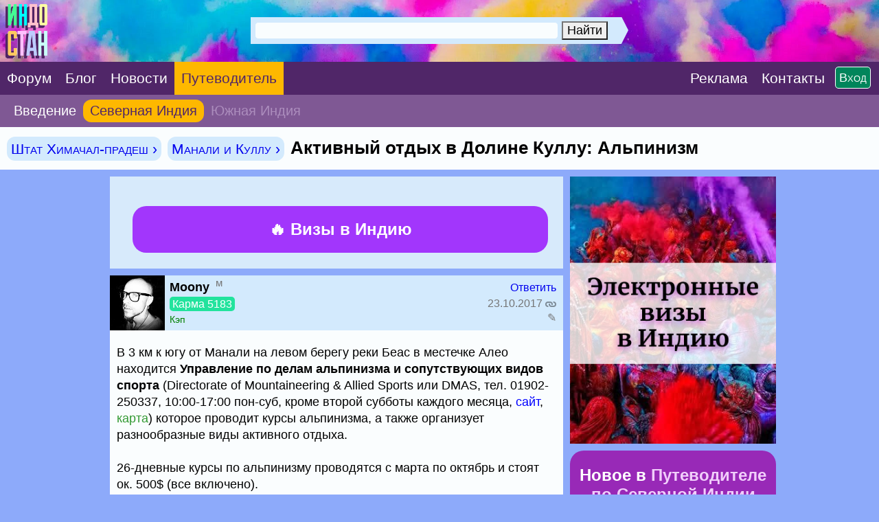

--- FILE ---
content_type: text/html; charset=CP1251
request_url: https://www.indostan.ru/indiya-sever/24_320_0.html
body_size: 13976
content:
<!DOCTYPE html PUBLIC "-//W3C//DTD XHTML 1.0 Transitional//EN" "http://www.w3.org/TR/xhtml1/DTD/xhtml1-transitional.dtd">
<html xmlns="http://www.w3.org/1999/xhtml">
<head>
<!-- Global site tag (gtag.js) - Google Analytics -->
	<script async src="https://www.googletagmanager.com/gtag/js?id=UA-2071150-6">
	</script>
	<script>
		window.dataLayer = window.dataLayer || [];
		function gtag(){dataLayer.push(arguments);}
		gtag('js', new Date());
		
		gtag('config', 'UA-2071150-6');
	</script>
	


	<title>Активный отдых в Долине Куллу: Альпинизм</title>
	<meta name="ROBOTS" content="INDEX,FOLLOW" />
	<meta http-equiv="content-type" content="text/html;charset=windows-1251" /><meta http-equiv="Expires" content="Mon, 26 Jul 1997 05:00:00 GMT" /><meta http-equiv="Pragma" content="no-cache" /> 
	<meta name="Description" content="В 3 км к югу от Манали на левом берегу реки Беас в местечке Алео находится Управление по делам альпинизма и сопутствующих видов спорта (Directorate of Mountaineering &amp; Allied Sports или DMAS, тел. 01902-250337, 10:00-17:00 пон-суб, кроме второй субботы каждого месяца, сайт, карта) которое проводит курсы альпинизма, а также организует разнообразные виды активного отдыха. 26-дневные курсы по альпинизму проводятся с марта по октябрь и стоят ок. 500&#036; (все включено). DMAS и турагентства в Манали могут организовать восхождение на пики Хануман Тибба (5930 м) и Део Тибба (6001 м)." />
	<meta http-equiv="Content-language" content="ru" />
	<meta http-equiv="Content-Script-Type" content="text/javascript" />
	<meta property="og:image" content="../_pic/fb.png" />
	<meta property="og:image:width" content="600" />
	<meta property="og:image:height" content="315" />
	<meta http-equiv="content-type" content="text/html;charset=windows-1251" />
	
	

<link media="only screen and (orientation:landscape)" href="../css.css?599" type="text/css" rel="STYLESHEET" />

<!--Исправление глюка Андроида с переброской на десктопную версию-->
<link media="only screen and (-webkit-min-device-pixel-ratio: 2) and (max-device-width: 720px) and (orientation:landscape), only screen and (min--moz-device-pixel-ratio: 2) and (max-device-width: 720px) and (orientation:landscape), only screen and (-o-min-device-pixel-ratio: 2/1) and (max-device-width: 720px) and (orientation:landscape), only screen and (min-device-pixel-ratio: 2) and (max-device-width: 720px) and (orientation:landscape), only screen and (min-resolution: 192dpi) and (max-device-width: 720px) and (orientation:landscape), only screen and (min-resolution: 2dppx) and (max-device-width: 720px) and (orientation:landscape)" href="../cssm.css?599" type="text/css" rel="STYLESHEET" /> 

<!--Остальное-->
<link media="only screen and (orientation:portrait) and (min-device-width: 800px)" href="../css.css?599" type="text/css" rel="STYLESHEET" />

<link media="only screen and (orientation:portrait) and (max-device-width: 799px)" href="../cssm.css?599" type="text/css" rel="STYLESHEET" />

<link media="only screen and (-webkit-min-device-pixel-ratio: 2) and (min-device-width: 721px) and (orientation:portrait), only screen and (min--moz-device-pixel-ratio: 2) and (min-device-width: 721px) and (orientation:portrait), only screen and (-o-min-device-pixel-ratio: 2/1) and (min-device-width: 721px) and (orientation:portrait), only screen and (min-device-pixel-ratio: 2) and (min-device-width: 721px) and (orientation:portrait), only screen and (min-resolution: 192dpi) and (min-device-width: 721px) and (orientation:portrait), only screen and (min-resolution: 2dppx) and (min-device-width: 721px) and (orientation:portrait)" href="../css.css?599" type="text/css" rel="STYLESHEET" />



<meta id="testViewport" name="viewport" content="width = 660"><!--ПЛАНШЕТ--><script>
		if (screen.width > 767) {
			var mvp = document.getElementById('testViewport');
			mvp.setAttribute('content','width = 990');
		}
</script>
	
	<link rel="apple-touch-icon" sizes="180x180" href="../apple-touch-icon.png"> 
	<link rel="icon" type="image/png" href="../favicon-32x32.png" sizes="32x32"> 
	<link rel="icon" type="image/png" href="../favicon-16x16.png" sizes="16x16"> 
	<link rel="manifest" href="../manifest.json"> 
	<link rel="mask-icon" href="../safari-pinned-tab.svg" color="#5bbad5"> 
	<meta name="theme-color" content="#ffffff"> <style type="text/css">		
		.gbody {
			background:;
			}
		.link {
			border-bottom: #e5e5ff 0px solid;
			}
		.topics_24 {
			color: red;
			}
				
	</style>
	
	

	
	
	
</head>
<body class="gbody" onload="onLoad()">

<a name="vverh"></a> 
<div style="margin:-10px;">


<form action="https://www.indostan.ru/indiya-sever/index.php?" method="post" id="login" name="login"> 	




	<table cellpadding="0" cellspacing="0" style="min-width:660px;width:100%;background: #00a4e4 url('../_pic/fon.jpg?12');  background-repeat: no-repeat; -webkit-background-size: cover; -moz-background-size: cover; -o-background-size: cover; background-size: cover;">
  <tr>  


<!--  -->
  
  <!-- <td colspan="3"> -->
  
 
   <!-- <noindex>  -->
  
    <!-- <div style="padding:15px 5px 15px 5px;horizontal-align:center;" class="search-desktop"><center><a  -->
	<!-- id='bnr-desctop' onClick="ga('send','event','banner','click','click_enizma');" href="../forum/2_27236_3.html#msg564597" rel="nofollow" target="_blank"><img src="../rekl/enizma-winter-sale2.jpg" title="бизнес-виза в Индию" style="border:3px #ffffff solid; border-radius: 3px;-webkit-border-radius: 3px;-opera-border-radius: 3px; -moz-border-radius: 3px; display:block; max-width:970px; "></a></center></div>  -->
  
   <!-- <div style="padding-bottom:5px;horizontal-align:center;" class="search-mobile"><center><a id='bnr-mob' onClick="ga('send','event','banner','click','click_enizma');" href="../forum/2_27236_3.html#msg564597" rel="nofollow" target="_blank"><img src="../rekl/enizma-winter-sale2.jpg" title="бизнес-виза в Индию" style="border:3px #ffffff solid; border-radius: 3px;-webkit-border-radius: 3px;-opera-border-radius: 3px; -moz-border-radius: 3px; display:block; width:100%; "></a></a></center></div>   -->
  
  <!-- </noindex>  -->
  
  
 <!-- </td>   -->
  
    </tr> 
   <!--
  <tr> 
  <td colspan="3">
  <center><div style="padding:9pt;background-color:#fc4633; margin-top:-3px" class="font-extra-big">
  
  <a href="../forum/2_26994_0.html" style="color:white">Продление индийской визы 	
&#8680;</a>

</div></center>
  </td>
  </tr>-->
  
		<tr>
			
			
			
			<td id="poisk" style="vertical-align:middle">
			
			<div style="float:left"><a href="../"><img src="../_pic/home.png?78" title="В начало" class="home"></a></div>

<center>
				
					
					
					<!--Десктопный поиск-->
					
					<div class="search-desktop" style="margin-top:25px;margin-left:0px; width:550px; vertical-align:middle">

						<div class="ya-site-form ya-site-form_inited_no" onclick="return {'action':'index.php?action=search','arrow':true,'bg':'#d3eafd','fontsize':18,'fg':'#d3eafd','language':'ru','logo':'rb','publicname':'Индостан.гуру','suggest':true,'target':'_self','tld':'ru','type':2,'usebigdictionary':true,'searchid':2305319,'input_fg':'#000000','input_bg':'#f9fdfe','input_fontStyle':'normal','input_fontWeight':'normal','input_placeholder':'Поиск по сайту','input_placeholderColor':'#f9fdfe','input_borderColor':'#d3eafd'}">
							<form action="https://yandex.ru/search/site/" method="get" target="_self" accept-charset="utf-8">
								<input type="hidden" name="searchid" value="2305319" />
								<input type="hidden" name="l10n" value="ru" />
								<input type="hidden" name="reqenc" value="" />
								<input type="search" name="text" value="" />
								<input type="submit" value="Найти" />
							</form>
						</div>
						<style type="text/css">.ya-page_js_yes .ya-site-form_inited_no { display: none; }</style>
						<script type="text/javascript">
(function(w,d,c){var s=d.createElement('script'),h=d.getElementsByTagName('script')[0],e=d.documentElement;if((' '+e.className+' ').indexOf(' ya-page_js_yes ')===-1){e.className+=' ya-page_js_yes';}s.type='text/javascript';s.async=true;s.charset='utf-8';s.src=(d.location.protocol==='https:'?'https:':'http:')+'//site.yandex.net/v2.0/js/all.js';h.parentNode.insertBefore(s,h);(w[c]||(w[c]=[])).push(function(){Ya.Site.Form.init()})})(window,document,'yandex_site_callbacks');
						</script>
					</div>
					
					
					<!--Мобильный поиск-->
					<div class="search-mobile" style="width:530px;margin-top:36px;margin-left:100px;">

						<div class="ya-site-form ya-site-form_inited_no" onclick="return {'action':'index.php?action=search','arrow':true,'bg':'#d3eafd','fontsize':30,'fg':'#d3eafd','language':'ru','logo':'rb','publicname':'Поиск по Индостан.ру','suggest':false,'target':'_self','tld':'ru','type':2,'usebigdictionary':true,'searchid':2305319,'input_fg':'#000000','input_bg':'#f9fdfe','input_fontStyle':'normal','input_fontWeight':'normal','input_placeholder':'Поиск по сайту','input_placeholderColor':'#f9fdfe','input_borderColor':'#d3eafd'}">
							<form action="https://yandex.ru/search/site/" method="get" target="_self" accept-charset="utf-8">
								<input type="hidden" name="searchid" value="2305319" />
								<input type="hidden" name="l10n" value="ru" />
								<input type="hidden" name="reqenc" value="" />
								<input type="search" name="text" value="" />
								<input type="submit" value="Найти" />
							</form>
						</div>
						<style type="text/css">.ya-page_js_yes .ya-site-form_inited_no { display: none; }</style>
						<script type="text/javascript">
(function(w,d,c){var s=d.createElement('script'),h=d.getElementsByTagName('script')[0],e=d.documentElement;if((' '+e.className+' ').indexOf(' ya-page_js_yes ')===-1){e.className+=' ya-page_js_yes';}s.type='text/javascript';s.async=true;s.charset='utf-8';s.src=(d.location.protocol==='https:'?'https:':'http:')+'//site.yandex.net/v2.0/js/all.js';h.parentNode.insertBefore(s,h);(w[c]||(w[c]=[])).push(function(){Ya.Site.Form.init()})})(window,document,'yandex_site_callbacks');
						</script>
					</div>
				
			</center>



</td>
			
			
		
			
<td style="vertical-align:middle;background-color: rgba(0,0,0,.4);" nowrap>

<center>

<div id="toggleText" nowrap style="display:none;text-align:center;vertical-align:absmiddle;margin-bottom:25px;">
      
      <div class="padding-login">
      
      <script type="text/javascript">
<!--
function handleEnter(e) {
var keynum;
// IE
if(window.event) keynum=e.keyCode;
// Netscape/Firefox/Opera
else if(e.which) keynum = e.which;
if(keynum==13){
if(document.forms['login']) document.forms['login'].submit();
else if(document.forms['postMsg']) submitForm();
}
return keynum;
}
//-->
</script>



<span style="white-space: nowrap;"><input type="text" maxlength="40" name="user_usr" value="" class="textForm" tabindex="3" placeholder="Логин" style="background:#f9fdfe;width:250px" /> <input type="password" maxlength="32" name="user_pwd" class="textForm" tabindex="4" onkeydown="JavaScript:handleEnter(event);" placeholder="Пароль" style="background:#f9fdfe;width:250px" /><input type="hidden" name="mode" value="login" /><input type="hidden" name="queryStr" value="action=vthread&amp;forum=24&amp;topic=320&amp;page=0&amp;mdrw=on" />
</span><input type="hidden" name="pagetype" value="index" /><input type="submit" style="border:2px white solid;" value="ОК" class="inputButtonBig" tabindex="5" />   
      
      </div>  
      
      <div class="padding-login"><div class="padding-login-less">
      
      
      
      <span class="inputButtonSm" style="background-color:#ff0000;border:1px white solid;"><a href="../forum/index.php?action=indostanets" class="font-white">Peгиcтрaция</a></span> 
      
      <span  style="color:white;border-bottom:1px white dotted;margin-left:30px;"><a href="../forum/index.php?action=sendpass" class="font-white">Не помню пароль</a></span>
      
      </div>  </div>  
     
     </div>

</div>

</center>

</td>			
			
		
			
		</tr>
	</table>
	<table border="0" cellspacing="0" cellpadding="0" style="width:100%;min-width:660px;  vertical-align:absmiddle;" class="header-menu">
		<tr>
		
		<td style="vertical-align:middle;" class=""><a href="../forum/" class="font-white-big" style="padding:22px 10px;"><span class="">Форум</span></a></td>
		
		<td style="vertical-align:middle;" class=""><a href="../blog/" class="font-white-big" style="padding:22px 10px;"><span class="">Блог</span></a></td>
		
		<td style="vertical-align:middle;" class=""><a href="../novosti/" class="font-white-big" style="padding:22px 10px;"><span class="">Новости</span></a></td>
		
			<td style="vertical-align:middle;" class="indiya"><a href="../indiya/" class="font-white-big" style="padding:22px 10px 22px 10px;"><span class="indiya">Путеводитель</span></a></td>
			
			
			
			
			
			
<!--<td style="vertical-align:middle;"><div class="menu-desktop"><div class="gotoforumlist2"><a href="../eviza/" target="_blank" class="font-white-big" style="padding:22px 0px 22px 10px;color:yellow"><span style="background:red; color:yellow; padding:1px 10px 2px 10px; border-radius: 25px; -webkit-border-radius: 25px; -opera-border-radius: 25px; -moz-border-radius: 25px;">Новинка</span> Е-Виза в Индию на 5 лет, 1 год, 30 дней</a></div></div></td>

<td style="vertical-align:middle;"><div class="menu-desktop"><div class="gotoforumlist"><a href="../eviza/" target="_blank" class="font-white-big" style="padding:22px 0px 22px 12px;color:yellow">Е-Виза в Индию</a></div></div></td>-->
			
			
			<td style="width:100%;">&nbsp;</td>
			
			<td style="vertical-align:middle;"><span class="gotoforumlist2"><a href="../rekl/" class="font-white-big" style="padding:22px 10px 22px 0px;"><span class="rekl">Реклaма</span></a></span></td>
			
			<td style="vertical-align:middle;"><div class="kostyl3"><span class="gotoforumlist2"><a href="../kontakty.html" class="font-white-big" style="padding:22px 0px 22px 10px;margin-right:45px"><span class="kontakty">Контакты</span></a></span></div></td>
			
			<!--<td style="vertical-align:middle;"><span class="gotoforumlist"><a href="../kontakty.html" class="font-white-big" style="margin:40px 10px 0px 0px;"><span class="kontakty"><img src="../_pic/mail.png?1" class="mail" title="Контакты"></span></a></span></td>-->
			
			<td style="vertical-align:middle;text-align:right;width:1px" nowrap><script language="javascript"> 
function toggle() {
	var ele = document.getElementById("toggleText");
	var text = document.getElementById("displayText");
	var poisk = document.getElementById("poisk");
	if(ele.style.display == "block") {
    		ele.style.display = "none";
		text.innerHTML = "";
		poisk.innerHTML = "";
  	}
	else {
		ele.style.display = "block";
		text.innerHTML = "";
		poisk.innerHTML = "";
	}
} 
</script>


<!--<form action="https://www.indostan.ru/indiya-sever/index.php?" method="post" id="login" name="login">-->
        
 <div id="displayText" class="enter" nowrap style="text-align:right;vertical-align:middle;padding:12px;margin-left:-60px">
          
        <a href="javascript:toggle();" class="inputButtonSm">Вход</a>
        
        </div>
        
     
<!--</form>-->
 </td>
			
			
			
			
	
			
			
			
		</tr>
	</table>
	
	</form>
	
	<table class="putevoditelmenu" cellpadding="0" cellspacing="0">
<tr>
<td style="vertical-align:middle;width:20px;">
        
<div><a href="../indiya/" class="font-white-big" style="padding:10px">Введение</a></div>

</td>
<td style="vertical-align:middle;width:20px;" class="indiya-menu">

<a href="../indiya-sever/" class="font-white-big" style="padding:10px"><span class="indiya-font">Северная Индия</indiya></a>

</td>
<td style="vertical-align:middle;width:20px;">

<span style="color:#ac8dbd; padding:10px;" title="В разработке">Южная Индия</span>
          
</td>
<td style="width:100%">&nbsp;
</td>
</tr>
</table> 
</div>
<script type="text/javascript">

<!--
var l_accessDenied="ЧТО-ТО НЕ ТАК";
var l_quoteMsgAlert="Сначала выдели цитируемый текст";
var tlength=2;
var anonPost=0;

function checkBrowser()
{
this.ver=navigator.appVersion;
this.dom=document.getElementById?1:0;
this.ie6=(this.ver.indexOf("MSIE 6")>-1 && this.dom)?1:0;
this.ie7=(this.ver.indexOf("MSIE 7")>-1 && this.dom)?1:0;
this.ie5=(this.ver.indexOf("MSIE 5")>-1 && this.dom)?1:0;
this.ns6=(this.dom && parseInt(this.ver)>= 5)?1:0;
this.safari=(this.ver.indexOf("safari")>-1)?1:0;
this.ns4=(document.layers && !this.dom)?1:0;
this.opr=(navigator.userAgent.toLowerCase().indexOf("opera")!=-1)?1:0;
return this
}

// OLD getFunc
//function getQuotation(User) {
//var bw=new checkBrowser();
//var displayQuote=true;
//if (displayQuote && (bw.dom || bw.ns6 || bw.ie5 || bw.ie6 || bw.ns4 || bw.safari || bw.opr)) {
//document.writeln('<a href="javascript:paste_strinL(selektion,1,\'\',\'\',\'\',\'' + User + '\')" onmousemove="pasteSel()"><'+'/a>');
//}

//}

//NEW getFunc
function getQuotation(User, t, post) {
var bw=new checkBrowser();
var displayQuote=true;
//if(t==1 && bw.mobile) displayQuote=false;
if(t==2) intxt="Ответить"; else intxt="";
if (displayQuote && (bw.dom || bw.ns6 || bw.ie5 || bw.ie6 || bw.ie7 || bw.ns4 || bw.safari || bw.opr || bw.mobile)) {
//document.write('<a href="javascript:paste_strinL(selektion,'+t+',\'\',\'\',\'\',\'' + User + '\','+post+')" onmousemove="pasteSel()" class="mnblnk" rel="nofollow">'+intxt+'<'+'/a> ');
document.write('<a href="javascript:paste_strinL(selektion,'+t+',\'\',\'\',\'\',\'' + User + '\','+post+')" onmousemove="pasteSel()" >'+intxt+'<'+'/a> ');
}
}

function getCSRFCookie() {

var name='indostan'+'_csrfchk';
var start = document.cookie.indexOf(name + "=");
var len = start + name.length +1;
if ( ( !start ) && ( name != document.cookie.substring( 0, name.length ) ) ) return '';
if ( start == -1 ) return '';
var end = document.cookie.indexOf( ";", len );
if ( end == -1 ) end = document.cookie.length;
return unescape( document.cookie.substring( len, end ) );
}

function confirmDelete(id,what){
var mes,url='forum=24&topic=320&';
if(what==0) { mes='УДАЛИТЬ ЭТО СООБЩЕНИЕ?'; url=url+'action=delmsg&page=0&post='+id; }
else if(what==1) { mes='УДАЛИТЬ ЭТОТ ТОПИК? Все сообщения в нем также будут удалены!'; url=url+'action=deltopic'; }
else if(what==2) { mes='Удалить отмеченные?'; }
if( (what==0 || what==1) && confirm(mes)) {
var csrfcookie=getCSRFCookie();
if(csrfcookie!='') csrfcookie='&csrfchk='+csrfcookie;
document.location='https://www.indostan.ru/indiya-sever/index.php?'+url+csrfcookie;
}
else if(what==2 && confirm(mes)) {
document.forms['allMsgs'].elements['csrfchk'].value=getCSRFCookie();
document.forms['allMsgs'].submit();
}
}




function popUp(picID,subID,title,w,h,alt,topicID,ext){
var wim=w, him=h;
if(w<100) w=100;
if(document.selection && navigator.userAgent.toLowerCase().indexOf("opera")==-1) w=w+18;
if(h<100) h=100;
if(w>screen.width) w=screen.width-70;
if(h>screen.height) h=screen.height-70;

var wsss = eval(screen.width/2 - w/2);
hsss=0;

ImgWin = window.open('',"imageWin","toolbar=0,location=0,directories=0,status=0,menubar=0,scrollbars=2,resizable=0,width="+ w +",height="+ h +",left="+ wsss +",top="+ hsss +"");

var pic='https://www.indostan.guru/indiya-sever/foto-video/320/'+picID+'_'+subID+'_o.'+ext;

ImgWin.document.write('<!DOCTYPE html PUBLIC "-//W3C//DTD XHTML 1.0 Transitional//EN" "http://www.w3.org/TR/xhtml1/DTD/xhtml1-transitional.dtd"><html><head><title>'+title+'</title><link href="https://www.indostan.ru/indiya-sever/bb_default_style.css" type="text/css" rel="stylesheet" /></head><body class="gbody" style="margin:0px" onclick="self.close()"><div style="text-align:center"><img src="'+pic+'" onclick="self.close()" style="width:'+wim+'px;height:'+him+'px" alt="' + alt + '" title="' + alt + '" /></div></body></html>');
ImgWin.document.close();
ImgWin.focus();
}
function getCSRFCookie() {

var name='indostan'+'_csrfchk';
var start = document.cookie.indexOf(name + "=");
var len = start + name.length +1;
if ( ( !start ) && ( name != document.cookie.substring( 0, name.length ) ) ) return '';
if ( start == -1 ) return '';
var end = document.cookie.indexOf( ";", len );
if ( end == -1 ) end = document.cookie.length;
return unescape( document.cookie.substring( len, end ) );
}

function confirmDeleteFile(id,sub,forum,topic,page){
if(confirm('Действительно УДАЛИТЬ этот файл?')) {
var csrfcookie=getCSRFCookie();
if(csrfcookie!='') csrfcookie='&csrfchk='+csrfcookie;
document.location='https://www.indostan.ru/indiya-sever/index.php?action=delUploadedFile&file_id='+id+'&sub='+sub+'&forum='+forum+'&topic='+topic+'&page='+page+csrfcookie;
}
}





//-->


</script>
<script type="text/javascript" src="../templates/form.js">


</script>
<div style="margin:-10px;margin-bottom:10px;"><table width="100%" cellpadding="0" cellspacing="0" class="top-menu" style="width:100%;">
	<tr>
		<td> 
	
		<h1>
			
			<span class="vpodrazdel2"><a href="../indiya-sever/19_0.html">Штат Химачал-прадеш &rsaquo;</a></span> <span class=""><span class="vpodrazdel2"><a href="https://www.indostan.ru/indiya-sever/24_0.html">Манали и Куллу &rsaquo;</a></span>  </span>Активный отдых в Долине Куллу: Альпинизм
			
		</h1>
		</td>
	</tr>
</table></div>

<center>

<table cellpadding="0" cellspacing="0" style="width:100%;margin-top:-10px">
	<tr>
		<!--<td style="width:660px"></td>
		<td style="vertical-align:middle;text-align:center;"> 
		<div style="width:310px;">
			...
		</div>
		</td>-->
	<td><div class="saping"><script type="text/javascript">
<!--
var _acic={dataProvider:10};(function(){var e=document.createElement("script");e.type="text/javascript";e.async=true;e.src="https://www.acint.net/aci.js";var t=document.getElementsByTagName("script")[0];t.parentNode.insertBefore(e,t)})()
//-->
</script></div></td>
	</tr>
</table>

<div class="kostyl">

	
	
	<table style="max-width:970px;margin-top:-10px" cellpadding="0" cellspacing="0" class="table-main">
		<tr>
			<td style="max-width:660px"> 
			<form action="https://www.indostan.ru/indiya-sever/index.php?" method="post" class="formStyle" id="allMsgs">
				<table class="navCell-big3" style="max-width:660px;" width="100%" cellpadding="0" cellspacing="0">
					<tr>
						<td width="100%;" colspan="2" cellpadding="0" cellspacing="0"> 

<!-- Инжд Десктоп -->	


<table class="inzd-desktop" style="padding:20px; background:#d7eafb; vertical-align:middle; margin:5px -5px 5px -5px">
			
			
			<tr>
			
			<td style="text-align:centre;vertical-align:middle;width:605px;"> 
										
				<center>
				
				<a href="../bilet/" style="color:white;" title="Железнодорожные билеты по Индии" target="_blank">

						<div class="inzd" style=" font-weight:bold; background:#e05299;  margin-right:-10px; border-radius: 20px;-webkit-border-radius: 20px;-opera-border-radius: 20px; -moz-border-radius: 20px;">
						
						&#128073; Купить ЖД билеты по Индии
						
						
					
							
							
							<div class="txtSm" style="font-weight:normal;  color:white;"><span style='color:#ffffff;padding:12px 0px'>Открыта продажа по 17 мая</span></div>
							
							
						
						
						
						 
						</div>
						
						</a>

						
					<!-- <a href="../eviza/" style="color:white;" title="Электронная виза в Индию" target="_blank"> -->
						
						
						<!-- <div class="inzd" style="font-weight:bold; color:white; background:#a236fc; margin-right:-10px; margin-top:20px; border-radius: 20px;-webkit-border-radius: 20px;-opera-border-radius: 20px; -moz-border-radius: 20px;"> -->
						
						<!-- &#128293; E-виза в Индию<br />на 5 лет • 1 год • 30 дней -->
						
						<!-- <div class="txtSm" style="font-weight:normal;  color:white;">Срочное оформление, без выходных</div> -->
						 
						<!-- </div> -->
						
					<!-- </a>	 -->
					<a href="../eviza/" style="color:white;" title="Электронная виза в Индию" target="_blank">	
						
						
						<div class="inzd" style="font-weight:bold; color:white; margin-right:-10px; background:#a236fc; margin-top:20px; border-radius: 20px;-webkit-border-radius: 20px;-opera-border-radius: 20px; -moz-border-radius: 20px;">
						
							&#128293; Визы в Индию<br />

						</div>
						
					</a>
									
		    </center>
			 
		</td>		
				
			</tr>
		</table>
		
		
		
		


<!-- Инжд Моб -->	
<div style="background:#98e5fe;">

<table class="inzd-mobile" style="padding:20px;  vertical-align:middle; margin:6px -10px 5px -15px;width:630px">
			
			
			<tr>
			
		
			
			<td style="text-align:centre;vertical-align:middle;width:630px;"> 
						
					
										
				<center>
				
				<a href="../bilet/" style="color:white;" title="Железнодорожные билеты по Индии" target="_blank">

						<div class="inzd" style=" font-weight:bold; background:#e05299;  margin-right:-5px; margin-left:5px; border-radius: 20px;-webkit-border-radius: 20px;-opera-border-radius: 20px; -moz-border-radius: 20px; width:605px">
						
						&#128073; Купить ЖД билеты по Индии
						
						
					
							
							
							<div class="txtSm" style="font-weight:normal;  color:white;"><span style='color:#ffffff;padding:12px 0px'>Открыта продажа по 17 мая</span></div>
							
							
						
						
						
						 
						</div>
						
						</a>
						
						
						
						
					<!-- <a href="../eviza/" style="color:white;" title="Электронная виза в Индию" target="_blank"> -->
						
						
						<!-- <div class="inzd" style="font-weight:bold; color:white; background:#a236fc; margin-right:-5px; margin-left:5px; margin-top:20px; border-radius: 20px;-webkit-border-radius: 20px;-opera-border-radius: 20px; -moz-border-radius: 20px;"> -->
						
						<!-- &#128293; E-виза в Индию<br />на 5 лет • 1 год • 30 дней -->
						
						<!-- <div class="txtSm" style="font-weight:normal;  color:white;">Срочное оформление, без выходных</div> -->
						 
						<!-- </div> -->
						
					<!-- </a>	 -->
					<a href="../eviza/" style="color:white;" title="Бизнес-виза в Индию" target="_blank">	
						
						
						<div class="inzd" style="font-weight:bold; color:white; background:#a236fc; margin-top:20px; border-radius: 20px;-webkit-border-radius: 20px;-opera-border-radius: 20px; -moz-border-radius: 20px;">
						
							&#128293; Визы в Индию<br />
 
						</div>
						
					</a>				
		    </center>
		    
		  
			 
		</td>
		
		 		
				
			</tr>
		</table>
		
		 </div>
		
		




							

						</td>
					</tr>
				</table>
				
				<div class="pagenavcss" style="margin-top:-5px;margin-bottom:5px;width:660px"><div class=""></div></div>
				
				
				
				<table style="width:660px;" cellpadding="0" cellspacing="0">
					<tr>
	<td> 
<table style="width:660px" class="post-moredark" cellpadding="0" cellspacing="0">
		<tr>
		<td>
	<a name="msg409"></a><table style="width:660px" cellpadding="0" cellspacing="0">
		<tr>
			<td cellpadding="0" cellspacing="0" style="max-width:100px;vertical-align:top; " class="toppost1avatar">
			
			
				
<!-- <a href="JavaScript:paste_strinL('Moony',2,)"><img src="https://www.indostan.guru/forum/shared_files/avatars/1.jpg" class="avatarvthread" alt="" /></a> -->
<a href="JavaScript:paste_strinL('Moony',2,'[b]','','[/b]','Moony')"><img src="https://www.indostan.guru/forum/shared_files/avatars/1.jpg" class="avatarvthread" alt="" /></a>

<!--<noindex><a href="index.php?action=userinfo&user=1" rel="nofollow"><img src="https://www.indostan.guru/forum/shared_files/avatars/1.jpg" class="avatarvthread" alt="" /></a></noindex>-->

</td>
<td cellpadding="0" cellspacing="0" style="width:660px;padding-left:7px; padding-top:5px; padding-bottom:5px; vertical-align:middle;" class="toppost1"> 

<div class="poster">
	
	<a  href="JavaScript:paste_strinL('Moony',2,'[b]','','[/b]','Moony')"  style="color:#000000">
	<!-- <a  href="JavaScript:paste_strinL('Moony',2)" style="color:#000000"> -->
		<strong>Moony</strong>
	</a>
	
	<sup><span class="font-gray">&nbsp;м</sup></div>
					
					
					<div class="mobile-padding4"><div class="font-6"><div style="margin:5px 0px" class="letter-spacing"><span class="karma1008">Карма 5183</span></div></div>
					
					 
					 <div class="kostyl4"><div class="txtSm"><a href="https://www.indostan.ru/indiya-sever/index.php?action=userinfo&amp;user=1" rel="nofollow" class="font-gray"><span style="color:green;font-weight:500">Кэп</span></a></div></div></div>
					 
			</td>
			
<td style="width:265px;padding:4px 10px 4px 0px;  vertical-align:middle" cellpadding="0" cellspacing="0" class="toppost1">
			
			<div class="font-6">		
					
			<div class="letter-spacing" style="white-space:nowrap; text-align:right">
				<strong> 
					<!-- <script type="text/javascript">getQuotation('Moony');</script> -->
					<script type="text/javascript">getQuotation('Moony',1, 409);</script>
				</strong>  
				
				<script type="text/javascript">getQuotation('Moony',2, 409);</script> 
				<!-- <a  href="JavaScript:paste_strinL('Moony',2)"><a href="#newreply"><span class="font-gray">Ответить</span></a></a> -->
			</div>
	
			
			<div class="mobile-padding4"><div class="letter-spacing"><div class="font-gray" style="white-space:nowrap; margin:5px 0px 1px 0px; text-align:right;">
				<span style="margin-right:5px;"></span><span class=obnovleniya>23.10.2017</span> <a href="#msg409"><img src="../_pic/link.png" class="icon-4" style="vertical-align:middle; opacity: 0.4; filter: alpha(opacity=40);" title="Ссылка на это сообщение (скопируйте в адресной строке браузера)"></a></div></div></div>
			
			
			<div class="kostyl6"><div class="font-gray" style="white-space:nowrap; text-align:right;"> <span title="Отредактировано">&#9998;</span></div></div>
			
			</div>
			
			</td>
			</tr>
			</table>
			
			</td>
			</tr>
			
			<tr>
			<td colspan=3 cellpadding="0" cellspacing="0" style="width:660px;">
			
<div class="post-text">В 3 км к югу от Манали на левом берегу реки Беас в местечке Алео находится <strong>Управление по делам альпинизма и сопутствующих видов спорта</strong> (Directorate of Mountaineering &amp; Allied Sports или DMAS, тел. 01902-250337, 10:00-17:00 пон-суб, кроме второй субботы каждого месяца, <a href="http://www.dmas.gov.in" target="_blank" class="link" rel="nofollow">сайт</a>, <a href="https://goo.gl/maps/AT9d28ZqbdT2" target="_blank" rel="nofollow" class="link-map">карта</a>) которое проводит курсы альпинизма, а также организует разнообразные виды активного отдыха. <br /><br />26-дневные курсы по альпинизму проводятся с марта по октябрь и стоят ок. 500&#036; (все включено). <br /><br />DMAS и турагентства в Манали могут организовать восхождение на пики Хануман Тибба (5930 м) и Део Тибба (6001 м).</div>
				
<div style="margin:0px 10px 10px 10px"></div>
			
			</td>
			
		</tr>
	</table>
	<div style="margin-bottom:10px"><!----></div>	
	

	</td>
</tr>
 
				</table>
				
				
				
				
				
				<table style="margin: 0px" width="100%" cellpadding="0" cellspacing="0">
					<tr>
						<td width="100%" colspan="2" style="width:100%;font-size:20px;"> 
						
						
						<div class="pagenavcss" style="width: 660px"><div class=""></div></div>
						
						<div class=""><div class="podrazdel2" style="margin:-2px 0px 10px 0px; font-weight: 800"><div class="mobile-padding"><a href="https://www.indostan.ru/indiya-sever/24_0.html">&lsaquo; Путеводитель по долине Куллу</a></div></div></div>
						
						<div class="" style="width:660px"><div class="post-blue-navigator">Карта долины Куллу
 
 <center><img src="maps/kullu.png" class="navigator-map" width="660" height="500" border="0" usemap="#map1"></center>
 
<map name="map1">

<area shape="rect" coords="295,383,406,406" title="Баджаура" href="24_296_0.html" />

<area shape="rect" coords="286,356,378,381" title="Бхунтар" href="24_330_0.html" />

<area shape="rect" coords="320,100,414,129" title="Вашишт" href="24_314_0.html" />

<area shape="rect" coords="300,1,396,25" title="Дорога Манали-Лех" href="24_306_0.html" />

<area shape="rect" coords="248,305,308,344" title="Куллу" href="24_308_0.html" />

<area shape="rect" coords="330,425,549,455" title="Вокруг Куллу" href="24_309_0.html" />

<area shape="rect" coords="278,129,349,165" title="Манали" href="24_310_0.html" />

<area shape="rect" coords="275,221,334,253" title="Наггар" href="24_307_0.html" />

<area shape="rect" coords="188,106,315,129" title="Олд Манали" href="24_313_0.html" />

<area shape="rect" coords="296,26,443,61" title="Перевал Рохтанг" href="24_311_0.html" />

<area shape="rect" coords="219,62,356,96" title="Соланг" href="24_312_0.html" />



<area shape="rect" coords="329,5,449,26" title="Лех" href="9_0.html" />

<area shape="rect" coords="128,465,248,486" title="Дели" href="26_0.html" />

<area shape="rect" coords="113,439,248,461" title="Шимла" href="14_0.html" />

<area shape="rect" coords="78,414,250,438" title="Дарамсала" href="5_0.html" />

<area shape="rect" coords="475,18,606,37" title="Спити" href="30_0.html" />

<area shape="rect" coords="338,264,518,288" title="Парвати" href="31_0.html" />

</map>
 
</div> 

<div class="post-blue-navigator">Разделы путеводителя по штату Химачал-Прадеш<br />
 <a href="19_0.html" class="podrazdel-navigator"><span class="topics_19">ХИМАЧАЛ-ПРАДЕШ</span></a> 
 <a href="14_0.html" class="podrazdel-navigator"><span class="topics_14"><b>Шимла</b></span></a> 
 <a href="27_0.html" class="podrazdel-navigator"><span class="topics_27"><b>Вокруг Шимлы</b></span></a> 
 <a href="24_0.html" class="podrazdel-navigator"><span class="topics_24"><b>Манали и Куллу</b></span></a> 
 <a href="31_0.html" class="podrazdel-navigator"><span class="topics_31"><b>Парвати</b></span></a> 
 <a href="5_0.html" class="podrazdel-navigator"><span class="topics_5"><b>Дарамсала</b></span></a> 
 <a href="44_0.html" class="podrazdel-navigator"><span class="topics_44"><b>Вокруг Дарамсалы</b></span></a> 
 <a href="29_0.html" class="podrazdel-navigator"><span class="topics_29"><b>Лахол</b></span></a> 
 <a href="30_0.html" class="podrazdel-navigator"><span class="topics_30"><b>Спити</b></span></a> 
 <a href="28_0.html" class="podrazdel-navigator"><span class="topics_28"><b>Киннор</b></span></a> 
 <a href="4_0.html" class="podrazdel-navigator"><span class="topics_4"><b>Чамба</b></span></a>
 <a href="32_0.html" class="podrazdel-navigator"><span class="topics_32"><b>Др. места Химачала</b></span></a>
 
 <a href="index.php?action=forums" class="podrazdel-drugoi">Другой штат / город</a>
 </div></div>
						
						<div class=""><span class="marginFav"></span></div>
						
						
						
						</td>
					</tr>
					<!--<tr>
												
						<td>
							
							
							
						<div class="AdDesktop" style="margin-bottom:10px; width:660px;  background:#ffffff;"><div id="yandex_rtb_R-A-1802-18"></div>
<script type="text/javascript">
    (function(w, d, n, s, t) {
        w[n] = w[n] || [];
        w[n].push(function() {
            Ya.Context.AdvManager.render({
                blockId: "R-A-1802-18",
                renderTo: "yandex_rtb_R-A-1802-18",
                async: true
            });
        });
        t = d.getElementsByTagName("script")[0];
        s = d.createElement("script");
        s.type = "text/javascript";
        s.src = "//an.yandex.ru/system/context.js";
        s.async = true;
        t.parentNode.insertBefore(s, t);
    })(this, this.document, "yandexContextAsyncCallbacks");
</script></div>
						
						
						<div class="AdMobile"  style="margin-bottom:10px; width:660px;"><div id="yandex_rtb_R-A-1802-21"></div>
<script type="text/javascript">
    (function(w, d, n, s, t) {
        w[n] = w[n] || [];
        w[n].push(function() {
            Ya.Context.AdvManager.render({
                blockId: "R-A-1802-21",
                renderTo: "yandex_rtb_R-A-1802-21",
                async: true
            });
        });
        t = d.getElementsByTagName("script")[0];
        s = d.createElement("script");
        s.type = "text/javascript";
        s.src = "//an.yandex.ru/system/context.js";
        s.async = true;
        t.parentNode.insertBefore(s, t);
    })(this, this.document, "yandexContextAsyncCallbacks");
</script></div>
						

						
						</td>

					   
	 </tr>-->
	 
	 <tr> 
						<td colspan="2">
						
						
<div style="padding:10px 10px 10px 0px;margin-bottom:10px;background-color:#fafdfe;font-weight:bolder;">

<div  style="margin-left:-3px;margin-top:-20px;margin-bottom:-20px;width:640px"><div class="rekltopics-margin" style="margin-bottom:-15px">
<!--
<div class="rekltopic-red-big"><a href="../forum/2_27032_0.html" class="rekltopic-leftmargin" style="display:block; color:red">Когда откроется Индия: Хроника отмены карантина</a></div>
-->


<!--<div class="rekltopic"><a href="../forum/2_26390_0.html" class="rekltopic-leftmargin" style="display:block">Срочная виза в Индию на 5 лет, 1 год, 1 месяц (электронная, e-Visa) — помощь с оформлением</a></div>
<div class="rekltopic"><a href="../forum/2_24870_0.html" class="rekltopic-leftmargin" style="display:block">Срочно!  Подработка для вылетающих! Оплачиваем багажные места на рейсах Дели-Москва</a></div>


<div class="rekltopic"><a href="../forum/2_27243_0.html" class="rekltopic-leftmargin" style="display:block">Заполнение въездной декларации в Индию AirSuvidha (Сувидха)</a></div>
-->


<div class="rekltopic"><a href="../forum/2_26047_0.html" class="rekltopic-leftmargin" style="display:block">Товары из Индии | Аюрведа | GoaBay.com</a></div>
<!-- <div class="rekltopic"><a href="../forum/2_27236_0.html" class="rekltopic-leftmargin" style="display:block">Бизнес виза в Индию под ключ</a></div> -->
<div class="rekltopic"><a href="../forum/2_27246_0.html" class="rekltopic-leftmargin" style="display:block">Оформление электронной туристической визы в Индию</a></div>



</div></div>
	
</div>




<center>
<a href="../forum/10_25237_0.html">
<div class="pomosh">


<span class="font-white">Помощь сайту</span>


</div>
</a>
</center>



				</td>
				</tr>
			</table>
			<table cellpadding="0" cellspacing="0">
					<tr>
						<td> 
						<input type="hidden" name="action" value="delmsg" />
						<input type="hidden" name="page" value="0" />
						<input type="hidden" name="forum" value="24" />
						<input type="hidden" name="topic" value="320" />
						<input type="hidden" name="csrfchk" value="" />
						</td>
					</tr>
				</table>
			</form>
<a name="newreply"></a>			
								
					<div style="margin-top:0px;"><div class="kostyl22"><div class="font-2" style="line-height:135%;margin-bottom:-11px"><center><div class="post-dark" style="background: repeating-linear-gradient(
  45deg,
  #d7ecfb,
  #d7ecfb 10px,
  #fbfdfe 10px,
  #fbfdfe 20px
);"><div class="kostyl11"><a href="javascript:toggle();" onclick="topFunction()" class="link-blue">Войди</a> или <a href="../forum/index.php?action=indostanets" class="link-blue">зарeгиcтpируйся</a>, чтобы писать</div></div></center></div></div></div>					
				<div style="margin-left:-5px;"><form action="https://www.indostan.ru/indiya-sever/index.php?" method="post" class="formStyle" id="postMsg" enctype="multipart/form-data">
   <table id="108" style="display:none" cellpadding="0" cellspacing="0" class="post-form2">
    <tr>
	<td id="editorControls" style="vertical-align:middle;">
	<div style="margin:7px 0px 0px 5px">
		<a name="newreply"><strong></strong></a>
	</div>

	<div class="post-form">
	
		<table style="width:619px; padding-bottom:10px; margin-top:5px;" cellpadding="0px" cellspacing="0px">
			<tr>
				<td style="white-space:nowrap; border-right: 1px #ffffff solid; background-color: #a3a3a3; height:45px; vertical-align:middle; border-top-left-radius: 8px; -webkit-top-left-border-radius: 8px; -opera-top-left-border-radius: 8px; -moz-top-left-border-radius: 8px; border-bottom-left-radius: 8px; -webkit-bottom-left-border-radius: 8px; -opera-bottom-left-border-radius: 8px; -moz-bottom-left-border-radius: 8px;">			
                <center><a href="JavaScript:paste_strinL(selektion,3,'[b]','[/b]','')" onmouseover="window.status='Жирный шрифт'; return true" onmouseout="window.status=''; return true" onmousemove="pasteSel()" style="padding: 20px; color:#ffffff; font-family: TimesNewRoman, 'Times New Roman', Times, Baskerville, Georgia, serif;" class="font-2"><b>B</b></a></center>
				
				</td>
				<td style="white-space:nowrap; border-right: 1px #ffffff solid; background-color: #a3a3a3; height:45px; vertical-align:middle;">
				
				<center><a href="JavaScript:paste_strinL(selektion,3,'[i]','[/i]','')" onmouseover="window.status='Курсив'; return true" onmouseout="window.status=''; return true" onmousemove="pasteSel()" style="padding: 20px; color:#ffffff; font-family: TimesNewRoman, 'Times New Roman', Times, Baskerville, Georgia, serif;" class="font-2"><i>I</i></a></center>
				
				</td>
				<td style="white-space:nowrap; border-right: 1px #ffffff solid; background-color: #a3a3a3; height:45px; vertical-align:middle;">
				
				<center><a href="JavaScript:paste_strinL(selektion,3,'[u]','[/u]','')" onmouseover="window.status='Подчеркнутый шрифт'; return true" onmouseout="window.status=''; return true" onmousemove="pasteSel()" style="padding:15px; color:#ffffff; font-family: TimesNewRoman, 'Times New Roman', Times, Baskerville, Georgia, serif;" class="font-2"><u>U</u></a></center>
				
				</td>
				<td style="white-space:nowrap; border-right: 1px #ffffff solid; background-color: #a3a3a3; height:45px; vertical-align:middle;">
				
				<center><a href="JavaScript:paste_strinL(selektion,3,'[s]','[/s]','')" onmouseover="window.status='Зачеркнутый шрифт'; return true" onmouseout="window.status=''; return true" onmousemove="pasteSel()" style="padding: 20px; color:#ffffff; font-family: TimesNewRoman, 'Times New Roman', Times, Baskerville, Georgia, serif;" class="font-2"><s>S</s></a></center>
				
				</td>
				<td style="white-space:nowrap; border-right: 1px #ffffff solid; background-color: #a3a3a3; vertical-align:middle;">
				
				<center><a href="JavaScript:paste_strinL(selektion, 4, '[url='+prompt('Ссылка должна начинаться с http://','')+']', '[/url]', '')" onmouseover="window.status='Ссылка'; return true" onmouseout="window.status=''; return true" onmousemove="pasteSel()" style="padding: 20px; color:#ffffff;" class="font-2">Ссылка</a></center>
				
</td>




				<td style="width:100%; vertical-align:middle; background-color:#d5699f; border-top-right-radius: 8px; -webkit-top-right-border-radius: 8px; -opera-top-right-border-radius: 8px; -moz-top-right-border-radius: 8px; border-bottom-right-radius: 8px; -webkit-bottom-right-border-radius: 8px; -opera-bottom-right-border-radius: 8px; -moz-bottom-right-border-radius: 8px;" class="notice-red">
				<span class="font-2" style="font-weight:normal"><center>Спрашивай на <a href="../forum/" target="_blank" style="color:#ffffff"><u>Форуме</u></a></center>





</span></td>
			</tr>
			
			
		</table>
		
		<div style="padding:10px 10px 20px 0px;text-align:justify;" class="font-5">
			Здесь, в путеводителе, ты можешь поделиться полезной информацией, а для вопросов у нас есть замечательный <a href="../forum/" target="_blank">Форум</a>. Все вопросы задавай только там.



		</div>
		
					<div style="display: none">
			
			<center>
			
			
			
			<a href="JavaScript:paste_strinL(selektion, 5, '[urlm='+prompt('Короткая ссылка на Google Maps','')+']', 'карта[/url]', '')" onmouseover="window.status='Ссылка'; return true" onmouseout="window.status=''; return true" onmousemove="pasteSel()" style="margin: 8px; color:green; border-bottom: 1px dotted" class="font-4">Карта</a>
			
			<a href="JavaScript:paste_strinL(selektion, 7, '[urlh='+prompt('Ссылка на конкретный отель на RoomGuru','')+']', 'бронировать[/url]', '')" onmouseover="window.status='Ссылка'; return true" onmouseout="window.status=''; return true" onmousemove="pasteSel()" style="margin: 8px; color:red; border-bottom: 1px dotted" class="font-4">Бронировать</a>
			
			<a href="JavaScript:paste_strinL(selektion, 6, '› [urlr='+prompt('Ссылка на все отели города на RoomGuru','')+']', 'Все отели[/url]', '')" onmouseover="window.status='Ссылка'; return true" onmouseout="window.status=''; return true" onmousemove="pasteSel()" style="margin: 8px; color:blue; border-bottom: 1px dotted" class="font-4">Все отели</a>


<a href="JavaScript:paste_strinL(selektion, 8, '[urls='+prompt('Ссылка на сайт','')+']', 'сайт[/url]', '')" onmouseover="window.status='Ссылка'; return true" onmouseout="window.status=''; return true" onmousemove="pasteSel()" style="margin: 8px; color:blue; border-bottom: 1px dotted" class="font-4">Сайт</a>


<a href="JavaScript:paste_strinL(selektion, 9,'› [urlr=../bilet]','Купить ж/д билет[/url]','')" onmouseover="window.status='Зачеркнутый шрифт'; return true" onmouseout="window.status=''; return true" onmousemove="pasteSel()" style="margin: 8px; color:purple; border-bottom: 1px dotted" class="font-4">Поезд</a>


<a href="JavaScript:paste_strinL(selektion, 10,'› [urlr=../aviabilet]','Купить авиабилет[/url]','')" onmouseover="window.status='Зачеркнутый шрифт'; return true" onmouseout="window.status=''; return true" onmousemove="pasteSel()" style="margin: 8px; color:purple; border-bottom: 1px dotted" class="font-4">Авиа</a>

<a href="JavaScript:paste_strinL(selektion, 11,'› [urlr=../bus]','Купить автобусный билет[/url]','')" onmouseover="window.status='Зачеркнутый шрифт'; return true" onmouseout="window.status=''; return true" onmousemove="pasteSel()" style="margin: 8px; color:purple; border-bottom: 1px dotted" class="font-4">Автобус</a>			
			
			</center>
			
			</div>
			
			
		
		<textarea name="postText" placeholder="Вопросы задавай не здесь, а в разделе &laquo;Форум&raquo;" id="postText" class="textForm2" tabindex="2" style="width:607px; height:350px; font-family: Arial,Helvetica,Verdana,sans-serif;"></textarea>
		
			<div style="margin-top:5px"></div>
			<div class="mobile-padding"><div class="font-2"></div></div>
		</div>



	</td>
</tr>

    <tr>
      <td>
    
    <div style="margin-top:-5px;">  
    
      <script type="text/javascript">
<!--
document.write('<input type="button" name="subbut" value="Войти/Комментировать" style="padding:8px;margin-bottom:35px;margin-top:20px;margin-left:8px" class="inputButton" tabindex="5" onClick="submitForm();" />');
//-->
</script>
        <noscript>
        <input type="submit" value="Войти/Комментировать" class="inputButton" style="padding:8px; margin-left:8px;" tabindex="5" />
        </noscript>
        <input type="hidden" name="action" value="pthread" />
        <input type="hidden" name="forum" value="24" />
        <input type="hidden" name="topic" value="320" />
        <input type="hidden" name="anchor" value="" />
        
        </div>
        
        </td>
    </tr>
  </table>
  
</form>
</div>
			
			<script type="text/javascript">


<!--
if(document.forms['postMsg']) document.forms['postMsg'].elements['subbut'].disabled=false;
//-->
		
			</script>
			</td>
			<td style="padding-top:10px;" class="rightcolumn"> 
			
			<div style="margin-top:0px;width:300px;margin-left:10px;">
	<a href='https://www.inzd.ru/z/' target='_blank'><img src='../rekl/evisa-banner-right.jpg' width=300 ></a>
</div>




			
			<div style='width:310px;margin-top:10px;'><div class="randomads">
		
<center><div style="font-weight:bold;margin:10px -10px;width:100%" class="font-extra-big"><span class="randomads-font">Новое в <a href="../indiya-sever/" class="randomads-font-blue">Путеводителе по Северной Индии</a></span></div></center>
<!--<div style="margin:10px 0px" class="topic-link-randomads"></div>-->
<div class="mobile-padding"><div  style="padding:12px 0px 10px 0px;"><a href="../indiya-sever/81_593_0.html" target="_blank" class="topic-link-randomads">Пеллинг</a></div></div>


<div class="mobile-padding"><div  style="padding:12px 0px 10px 0px;"><a href="../indiya-sever/87_704_0.html" target="_blank" class="topic-link-randomads">Горакхпур (Горакпур)</a></div></div>


<div class="mobile-padding"><div  style="padding:12px 0px 10px 0px;"><a href="../indiya-sever/87_706_0.html" target="_blank" class="topic-link-randomads">Сонаули (Сунаули, переход в Непал)</a></div></div>


<div class="mobile-padding"><div  style="padding:12px 0px 10px 0px;"><a href="../indiya-sever/14_224_0.html" target="_blank" class="topic-link-randomads">Достопримечательности Шимлы: Музей штата Химачал-Прадеш</a></div></div>


<div class="mobile-padding"><div  style="padding:12px 0px 10px 0px;"><a href="../indiya-sever/14_243_0.html" target="_blank" class="topic-link-randomads">Шимла: Городской транспорт</a></div></div>



		
</div></div>
			
			<noindex>

<center>

<div style="margin-top:-7px;margin-left:13px; line-height:250%">








<a href="https://vk.com/inzdru" rel="nofollow" target="_blank"><img src="../_pic/vk3.png" style="width:50px;height:50px;vertical-align:middle;padding: 10px 5px"></a>



<a href="https://t.me/drzblch/" rel="nofollow" target="_blank"><img src="../_pic/tg3.png" style="width:50px;height:50px;vertical-align:middle;padding: 10px 5px"></a> 

</div>




</center>

</noindex>
		
			</td>
		</tr>
	</table>
	
	</div>
	
	<!--</td>
		</tr>
	</table>-->
	

	<table class="" cellpaddin="0" cellspacing="0"><tr><td>
	<!--&nbsp; --></td></tr></table>
</center>




<div class="rightcolumn"><div style="margin: 10px -10px -10px -10px;"><center><table style="width:100%;margin: 20px 0px 10px 0px;background-color:#7609a9;padding:15px 0px 25px 5px;"><tr>

<td style="width:100%;text-align:center;" colspan="3">

<div style="margin:25px 0px 60px 0px;"><span style="padding:15px 30px; color:white" class="font-extra-extra-big"><b>Случайные топики</b></span></div>


</td>

</tr>

<tr><td><center><div style="width:975px;margin-bottom:-25px"><div style="width:275px;padding:10px 25px 50px 25px;text-align:left;display: inline-block;vertical-align:top;" class="font-white"><div style="color:#cccefc;padding:10px 15px" class="font-3">27.01.2010</div><div style="background:#b612ce;padding:10px 15px; border-radius:12px"><a href="https://www.indostan.ru/indiya-sever/44_335_0.html" class="font-white"><span class="font-1">Тарагарх</span></a></div></div><div style="width:275px;padding:10px 25px 50px 25px;text-align:left;display: inline-block;vertical-align:top;" class="font-white"><div style="color:#cccefc;padding:10px 15px" class="font-3">1.07.2010</div><div style="background:#b612ce;padding:10px 15px; border-radius:12px"><a href="https://www.indostan.ru/indiya-sever/5_361_0.html" class="font-white"><span class="font-1">Маклеод Гандж: Медитация, Випассана, Йога</span></a></div></div><div style="width:275px;padding:10px 25px 50px 25px;text-align:left;display: inline-block;vertical-align:top;" class="font-white"><div style="color:#cccefc;padding:10px 15px" class="font-3">3.09.2010</div><div style="background:#b612ce;padding:10px 15px; border-radius:12px"><a href="https://www.indostan.ru/indiya-sever/4_363_0.html" class="font-white"><span class="font-1">Долина Чамба:  Вводная информация</span></a></div></div><div style="width:275px;padding:10px 25px 50px 25px;text-align:left;display: inline-block;vertical-align:top;" class="font-white"><div style="color:#cccefc;padding:10px 15px" class="font-3">4.12.2009</div><div style="background:#b612ce;padding:10px 15px; border-radius:12px"><a href="https://www.indostan.ru/indiya-sever/24_318_0.html" class="font-white"><span class="font-1">Активный отдых в Долине Куллу: Поездки на горных велосипедах</span></a></div></div><div style="width:275px;padding:10px 25px 50px 25px;text-align:left;display: inline-block;vertical-align:top;" class="font-white"><div style="color:#cccefc;padding:10px 15px" class="font-3">11.11.2015</div><div style="background:#b612ce;padding:10px 15px; border-radius:12px"><a href="https://www.indostan.ru/indiya-sever/96_817_0.html" class="font-white"><span class="font-1">Массури</span></a></div></div><div style="width:275px;padding:10px 25px 50px 25px;text-align:left;display: inline-block;vertical-align:top;" class="font-white"><div style="color:#cccefc;padding:10px 15px" class="font-3">27.01.2010</div><div style="background:#b612ce;padding:10px 15px; border-radius:12px"><a href="https://www.indostan.ru/indiya-sever/44_334_0.html" class="font-white"><span class="font-1">Ташиджонг</span></a></div></div></div></td></td> </tr></table></center></div></div>


<div class="randomads-mobile"><div class="randomads">
		
<center><div style="font-weight:bold;margin:10px -10px;width:100%" class="font-extra-big"><span class="randomads-font">Новое в <a href="../blog/" class="randomads-font-blue">Блоге</a></span></div></center>
<!--<div style="margin:10px 0px" class="topic-link-randomads"></div>-->
<div class="mobile-padding"><div  style="padding:12px 0px 10px 0px;"><a href="../blog/57_4340_0.html" target="_blank" class="topic-link-randomads">Быт, беременность и роды в Гоа. Возвращение на родину</a></div></div>


<div class="mobile-padding"><div  style="padding:12px 0px 10px 0px;"><a href="../blog/1_4199_0.html" target="_blank" class="topic-link-randomads">Элитный отдых на острове Гоа</a></div></div>


<div class="mobile-padding"><div  style="padding:12px 0px 10px 0px;"><a href="../blog/1_1324_0.html" target="_blank" class="topic-link-randomads">Артхаус и нетленка: лучшие фильмы всех времен</a></div></div>


<div class="mobile-padding"><div  style="padding:12px 0px 10px 0px;"><a href="../blog/84_4267_0.html" target="_blank" class="topic-link-randomads">Индия во мне и я в Индии</a></div></div>


<div class="mobile-padding"><div  style="padding:12px 0px 10px 0px;"><a href="../blog/32_2405_0.html" target="_blank" class="topic-link-randomads">Плотность  времени</a></div></div>



		
</div></div>


<img src="../_pic/gotop.png?2" onclick="topFunction()" id="myBtn">

<script>
// When the user scrolls down 3000px from the top of the document, show the button
window.onscroll = function() {scrollFunction()};

function scrollFunction() {
    if (document.body.scrollTop > 3000 || document.documentElement.scrollTop > 3000) {
        document.getElementById("myBtn").style.display = "block";
    } else {
        document.getElementById("myBtn").style.display = "none";
    }
}

// When the user clicks on the button, scroll to the top of the document
function topFunction() {
    document.body.scrollTop = 0;
    document.documentElement.scrollTop = 0;
}
</script>

<div style="margin:-10px;">
	<table cellpading="0" cellspacing="0" class="footer" style="width:100%; height:100px;margin-top:10px">
		<tr>
			<td style="line-height:250%">
			
			<div style="margin: 15px 10px;"><div class="whosonline">В Путеводителе по Северной Индии сейчас гостей – 1, индостанцев – 0 </div></div>
			
			



<noindex>

<center>

<div class="gotoforumlist" style="margin-top:20px;margin-left:10px; line-height:250%">




<div class="font-extra-big" style="font-weight:bold;color:white">Наши группы</div>

<!-- <a href="https://www.facebook.com/inzd.ru" rel="nofollow" target="_blank"><img src="../_pic/fb3.png" style="width:72px;height:72px;vertical-align:middle;padding: 20px"></a> -->

<a href="https://vk.com/inzdru" rel="nofollow" target="_blank"><img src="../_pic/vk3.png" style="width:72px;height:72px;vertical-align:middle;padding: 20px"></a>

<!-- <a href="https://www.instagram.com/inzd.ru/" rel="nofollow" target="_blank"><img src="../_pic/in3.png" style="width:72px;height:72px;vertical-align:middle;padding: 20px"></a> -->

<a href="https://t.me/drzblch/" rel="nofollow" target="_blank"><img src="../_pic/tg3.png" style="width:72px;height:72px;vertical-align:middle;padding: 20px"></a> 


</div>

</center>

</noindex>		
			
	
		
			
			<center>
		
			
			<div style="margin: 25px 25px 68px 25px; color:white">
			
			
			
				&copy; 2005–2026 Индостан.гуру  &nbsp;<span style="font-weight:bold;">18+</span> &nbsp;&nbsp; <a href="../forum/10_1817_0.html" target="_blank" style="border-bottom:white 1px dashed; color:white">Пользовательское&nbsp;соглашение</a>&nbsp;&nbsp;&nbsp;&nbsp;<a href="../rekl/" style="border-bottom:white 1px dashed; color:white">Pеклaма</a> &nbsp;&nbsp;  <a href="../kontakty.html" style="color:white;border-bottom:white 1px dashed">Контакты</a> &nbsp;&nbsp;  <a href="../biblioteka" style="color:white;border-bottom:white 1px dashed">Библиотека</a> &nbsp;&nbsp; <span  style="color:#aec2fc">0.049%&nbsp;мистической&nbsp;силы</span>
			
			

		


			
				
			</div></center>
			

								
		
			
<!-- СЧЕТЧИКИ -->			


<!-- Yandex.Metrika counter -->
<script type="text/javascript">

(function (d, w, c) {
    (w[c] = w[c] || []).push(function() {
        try {
            w.yaCounter1802 = new Ya.Metrika({id:1802,
                    webvisor:true,
                    clickmap:true,
                    trackLinks:true,
                    accurateTrackBounce:true,type:1});
        } catch(e) { }
    });

    var n = d.getElementsByTagName("script")[0],
        s = d.createElement("script"),
        f = function () { n.parentNode.insertBefore(s, n); };
    s.type = "text/javascript";
    s.async = true;
    s.src = (d.location.protocol == "https:" ? "https:" : "http:") + "//mc.yandex.ru/metrika/watch.js";

    if (w.opera == "[object Opera]") {
        d.addEventListener("DOMContentLoaded", f, false);
    } else { f(); }
})(document, window, "yandex_metrika_callbacks");
</script>
<noscript>
	<div>
		<img src="//mc.yandex.ru/watch/1802?cnt-class=1" style="position:absolute; left:-9999px;" alt="" />
	</div>
</noscript>
<!-- /Yandex.Metrika counter -->



			
	</td>	
		
		</tr>
	</table>

</div>



</body>
</html>
